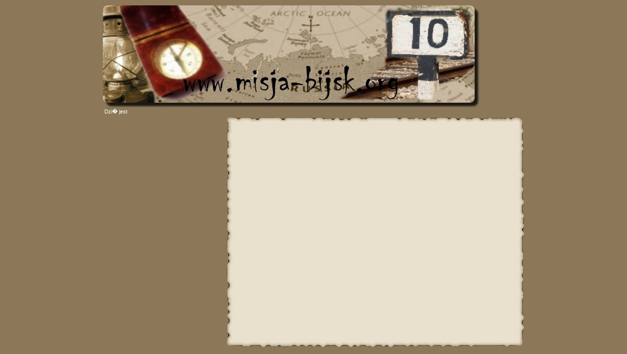

--- FILE ---
content_type: text/html; charset=UTF-8
request_url: http://misja-bijsk.org/index.php?page_txt=galeria&galeria_nr=24&bf=38
body_size: 1814
content:
<?
//sciezka do katalogu engineer
//define('ENGINEER_DIR', '../engineer/');
?>


<html>
<head>
  <meta http-equiv="Content-type" content="text/html; charset=Windows-1250">
  <meta name="language" content="pl"/>
  <meta name="Description" content="Strona o pracy i urokach �ycia na Syberii. Informacje dla turyst�w wybieraj�cych si� na Syberie. Opisy wypraw, relacje fotograficzne. Andrzej Obuchowski zaprasza.">
  <meta name="keywords" content="Syberia,Altaj,Bijsk,Misja,wakacje,turystyka,informacje dla turyst�w,wyprawy,Wroclaw,Andrzej Obuchowski,g�ry">
  <meta name="author" content="Pawel">
  <meta name="robots" content="index,follow,all">
  <meta name="revisit-after" content="1 days">
  <link href="css/style.css" type="text/css" rel="stylesheet">
  <title>.:: Misja Bijsk na Syberii, informacje, historie, turystyka, tyrystyka, wyprawy ::.</title>

<!-- Lightbox v2.0 - More info: http://www.huddletogether.com/projects/lightbox2/ -->
<link rel="stylesheet" href="lightbox/css/lightbox.css" type="text/css" media="screen" />
<script type="text/javascript" src="lightbox/js/prototype.js"></script>
<script type="text/javascript" src="lightbox/js/scriptaculous.js?load=effects"></script>
<script type="text/javascript" src="lightbox/js/lightbox.js"></script>  
  
<script language="javascript" type="text/javascript">
<!--
if(document.images){
    var rysunkiZwykle = new Object()
    rysunkiZwykle["sign"] = new Image(10,11)
    rysunkiZwykle["sign"].src = "images/sign_00.gif"
    
    rysunkiZwykle["arrow"] = new Image(30,30)
    rysunkiZwykle["arrow"].src = "images/up_arrow_00.gif"
    rysunkiZwykle["next"] = new Image(30,30)
    rysunkiZwykle["next"].src = "images/next_arrow_00.gif"
    rysunkiZwykle["back"] = new Image(30,30)
    rysunkiZwykle["back"].src = "images/back_arrow_00.gif"

    var rysunkiWyroznione = new Object()
    rysunkiWyroznione["sign"] = new Image(10,11)
    rysunkiWyroznione["sign"].src = "images/sign_01.gif"
    
    rysunkiWyroznione["arrow"] = new Image(30,30)
    rysunkiWyroznione["arrow"].src = "images/up_arrow_01.gif"
    rysunkiWyroznione["next"] = new Image(30,30)
    rysunkiWyroznione["next"].src = "images/next_arrow_01.gif"
    rysunkiWyroznione["back"] = new Image(30,30)
    rysunkiWyroznione["back"].src = "images/back_arrow_01.gif"
}

function ustawRysunek(nazwa,nazwaRys, typ){
 if(document.images){
    if(typ == 1){
       document.images[nazwa].src = rysunkiWyroznione[nazwaRys].src
       return true
    }
    else if(typ == 0){
       document.images[nazwa].src = rysunkiZwykle[nazwaRys].src
       return true
    }
 }
 return false
}
//-->
</script>

</head>


<body bgcolor="#8C7858">

<table width="760" height="100%" align="center" cellspacing="0" cellpadding="0">
 <tr height="199">
    <td colspan="2"><img src="images/baner_top.jpg" width="774" height="214" border="0"></td>
 </tr>
 <tr height="14" class="row_top">
   <td colspan="2">&nbsp;&nbsp;Dzi� jest <? echo date("Y.m.d")." ".$day_name; ?></td>
 </tr>
 <tr>
  <td width="250" align="left" valign="top">
  <?
  //------------------------ INCLUDE MENU -------------
   $page_menu = "menu_left";
   if(file_exists("$page_menu.php"))
      include "$page_menu.php";
   else
   echo "";
  //---------------------------------------------------
  ?>
  </td>
  <td width="525" valign="top">

    <table border="0" width="100%" cellspacing="0" cellpadding="0">
     <tr>
        <td valign="bottom" align="right"><img src="images/top_left.jpg"></td>
        <td valign="bottom"><img src="images/top.jpg"></td>
        <td valign="bottom" align="left"><img src="images/top_right.jpg"></td>
     </tr>
     <tr>
        <td background="images/left_big.jpg" align="right" style="background-repeat:repeat-y"><img src="images/left_big.jpg"></td>
        <td bgcolor="E9E1CD" valign="top">
        <?
        //------------------------ INCLUDE STRONY Z TRESCIA -------------
          if(!isset($page_txt))
             $page_txt="aktualnosci";
          if(file_exists("$page_txt.php"))
             include "$page_txt.php";
          else
             echo ".";
        //----------------------------------------------------------------
        ?>
        </td>
        <td background="images/right_big.jpg" align="left" style="background-repeat:repeat-y"><img src="images/right_big.jpg"></td>
     </tr>
     <tr>
        <td valign="top" align="right"><img src="images/bottom_left.jpg"></td>
        <td valign="top"><img src="images/bottom.jpg"></td>
        <td valign="top" align="left"><img src="images/bottom_right.jpg"></td>
     </tr>
    </table>

  </td>
 </tr>
</table>

<!-- google-analytics -->
<script>
  (function(i,s,o,g,r,a,m){i['GoogleAnalyticsObject']=r;i[r]=i[r]||function(){
  (i[r].q=i[r].q||[]).push(arguments)},i[r].l=1*new Date();a=s.createElement(o),
  m=s.getElementsByTagName(o)[0];a.async=1;a.src=g;m.parentNode.insertBefore(a,m)
  })(window,document,'script','//www.google-analytics.com/analytics.js','ga');

  ga('create', 'UA-1627784-17', 'auto');
  ga('send', 'pageview');

</script>

</body>
</html>


--- FILE ---
content_type: text/css
request_url: http://misja-bijsk.org/css/style.css
body_size: 554
content:
A.click:link {
	color: Maroon;
	text-decoration: none;
	font-size: 11px;
}
A.click:visited {
	color: Maroon;
	text-decoration:none;
	font-size : 11px;
}
 A.click:hover {
	color: Maroon;
	text-decoration: underline;
	font-size: 11px;
}
A.clicklink:link {
	color: Black;
	text-decoration:none;
	font-size : 11px;
}
A.clicklink:visited {
	color: Black;
	text-decoration:none;
	font-size : 11px;
}
 A.clicklink:hover {
	color: Black;
	text-decoration: none;
	font-weight : bold;
	font-size : 11px;
}
A.smalllink:link {
	color: Black;
	text-decoration:none;
	font-size : 9px;
}
A.smalllink:visited {
	color: Black;
	text-decoration:none;
	font-size : 9px;
}
 A.smalllink:hover {
	color: Black;
	text-decoration: none;
	font-weight : bold;
	font-size : 9px;
}
BODY {
	COLOR: Black;
	FONT-SIZE: 10px;
	FONT-FAMILY: Verdana, Arial, Helvetica, sans-serif;
	TEXT-DECORATION: none;
}
.row_top{
	font-size: 11px;
	vertical-align : middle;
	color:white;
}
.txt_top{
	font-size: 11px;
	vertical-align : top;
	color:black;
}
.txt_top_small{
	font-size: 9px;
	vertical-align : top;
	color:black;
}
.txt_naglowek{
	font-size: 11px;
	color:black;
	font-style: italic;
	font-weight : bold;;
}
.txt_superbold{
	font-size: 14px;
	color:black;
	font-weight : bold;
	;
}
h2{
	font-size: 14px;
	color:black;
	font-weight : bold;
	;
}
.txt_szeroki{
	font-size: 11px;
	vertical-align : top;
	color:black;
	text-align : justify;
}
.txt_belka{
	font-size: 11px;
	color: #E9E1CD;
	font-weight: bold;
	vertical-align: middle;
	text-align: left;
	font-family: Verdana, Arial, Helvetica, sans-serif;
	text-decoration: none;
}
input
{
	font-size : 11px;
	font-style : bold;
	font-family : Verdana, Arial, Helvetica, sans-serif;
	text-decoration : none;
	color : #404040;
	BORDER-STYLE : solid;
	BORDER-WIDTH : 1;
	background-color : #FFFFFF;
	BORDER-COLOR : Maroon;
}
input2
{
	font-size : 11px;
	font-style : bold;
	font-family : Verdana, Arial, Helvetica, sans-serif;
	text-decoration : none;
	color : #404040;
	BORDER-WIDTH : 0;
	background-color : #FFFFFF;
	BORDER-COLOR : Maroon;
}

--- FILE ---
content_type: text/plain
request_url: https://www.google-analytics.com/j/collect?v=1&_v=j102&a=1680786474&t=pageview&_s=1&dl=http%3A%2F%2Fmisja-bijsk.org%2Findex.php%3Fpage_txt%3Dgaleria%26galeria_nr%3D24%26bf%3D38&ul=en-us%40posix&dt=.%3A%3A%20Misja%20Bijsk%20na%20Syberii%2C%20informacje%2C%20historie%2C%20turystyka%2C%20tyrystyka%2C%20wyprawy%20%3A%3A.&sr=1280x720&vp=1280x720&_u=IEBAAEABAAAAACAAI~&jid=719523198&gjid=1225325583&cid=150638682.1767811766&tid=UA-1627784-17&_gid=2039953780.1767811766&_r=1&_slc=1&z=8030524
body_size: -285
content:
2,cG-WBYJWT884L